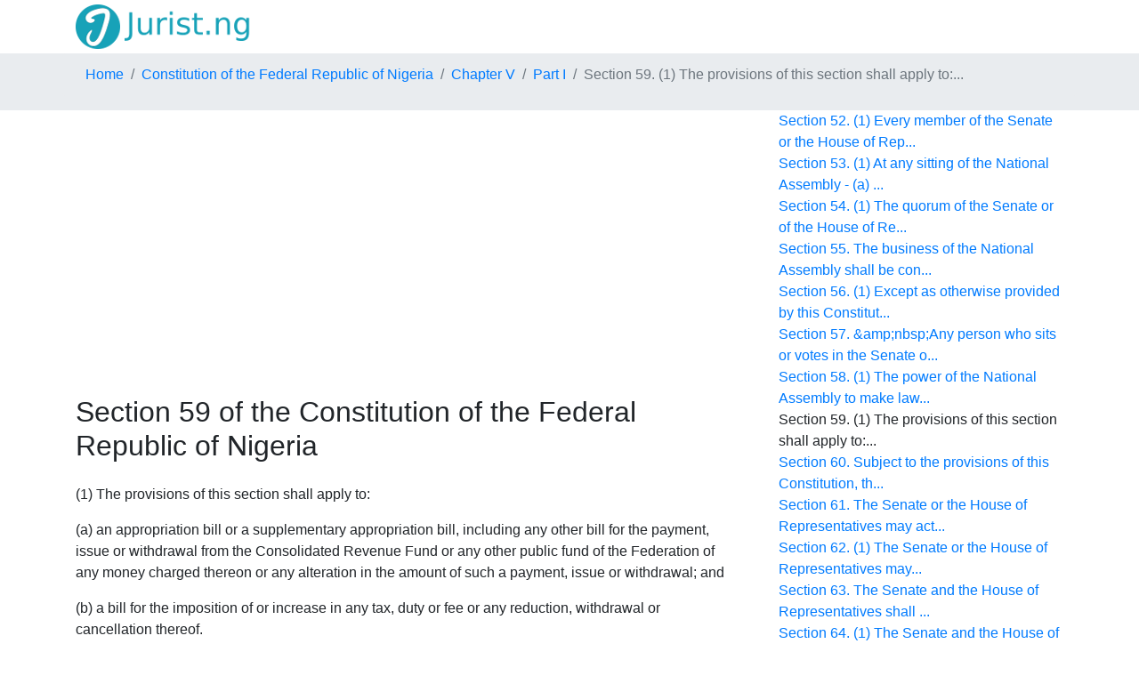

--- FILE ---
content_type: text/html; charset=UTF-8
request_url: https://jurist.ng/constitution/sec-59
body_size: 9329
content:
<!DOCTYPE html>
<html>
    <head>
        <title>Section 59 of the Constitution of the Federal Republic of Nigeria. Sec 59</title>
        <meta http-equiv="Content-Type" content="text/html; charset=UTF-8">
        <meta name="viewport" content="width=device-width, initial-scale=1">
        <meta name="description" content="Section 59 of the Constitution of the Federal Republic of Nigeria. (1) The provisions of this section shall apply to: (a) an appropriation bill or a supplementary appropriation bill, including any other bill for the payment, issue or withdrawal from the Consolidated ..." />
        <link rel="stylesheet" href="https://maxcdn.bootstrapcdn.com/bootstrap/4.1.0/css/bootstrap.min.css">
        
        <link rel="dns-prefetch" href="https://www.googletagmanager.com/">
        <link rel="dns-prefetch" href="https://www.gstatic.com/">
        <link rel="dns-prefetch" href="https://cse.google.com/">
        <link rel="dns-prefetch" href="https://connect.facebook.net/">
        <link rel="dns-prefetch" href="https://pagead2.googlesyndication.com/">
        <link rel="dns-prefetch" href="https://googleads.g.doubleclick.net/">
        <link rel="dns-prefetch" href="https://www.google-analytics.com/">
        <link rel="dns-prefetch" href="https://www.google.com/">
        <link rel="dns-prefetch" href="https://partner.googleadservices.com/">
        <link rel="dns-prefetch" href="https://adservice.google.com/">
        <link rel="dns-prefetch" href="https://clients1.google.com/">
        <link rel="dns-prefetch" href="https://stats.g.doubleclick.net/">
        <link rel="dns-prefetch" href="https://fonts.gstatic.com/">
        <link rel="dns-prefetch" href="https://www.facebook.com/">
        <link rel="dns-prefetch" href="https://tpc.googlesyndication.com/">
        <link rel="dns-prefetch" href="https://ajax.googleapis.com/">
        <link rel="dns-prefetch" href="https://static.xx.fbcdn.net/">

        <script src="https://ajax.googleapis.com/ajax/libs/jquery/3.3.1/jquery.min.js"></script>
        <script src="https://cdnjs.cloudflare.com/ajax/libs/popper.js/1.14.0/umd/popper.min.js"></script>
        <script src="https://maxcdn.bootstrapcdn.com/bootstrap/4.1.0/js/bootstrap.min.js"></script>
        <script src="/js/base.js?v=1.0"></script>
        <script async src="https://pagead2.googlesyndication.com/pagead/js/adsbygoogle.js?client=ca-pub-2167603807251059" crossorigin="anonymous"></script>        <script src="/js/tracker.js"></script>        <script src="/js/lang/en_ng.js"></script>
        <script type="application/ld+json">
        {
        "@context": "https://schema.org",
        "@type": "BreadcrumbList",
        "itemListElement": [
                    {
                "@type": "ListItem",
                "position": 1,
                "name": "Home",
                "item": "https://jurist.ng/" }
                    , {
                "@type": "ListItem",
                "position": 2,
                "name": "Constitution of the Federal Republic of Nigeria",
                "item": "https://jurist.ng/act/constitution" }
                    , {
                "@type": "ListItem",
                "position": 3,
                "name": "Chapter V",
                "item": "https://jurist.ng/constitution/chapter-V" }
                    , {
                "@type": "ListItem",
                "position": 4,
                "name": "Part I",
                "item": "https://jurist.ng/constitution/chapter-V/part-I" }
                    , {
                "@type": "ListItem",
                "position": 5,
                "name": "Section 59. (1) The provisions of this section shall apply to:..." }
                ]
        }
        ,{
        "@context": "https://schema.org",
        "@type": "BreadcrumbList",
        "itemListElement": [
                    {
                "@type": "ListItem",
                "position": 1,
                "name": "Home",
                "item": "https://jurist.ng/" }
                    , {
                "@type": "ListItem",
                "position": 2,
                "name": "Constitution of the Federal Republic of Nigeria",
                "item": "https://jurist.ng/act/constitution" }
                    , {
                "@type": "ListItem",
                "position": 3,
                "name": "Section 59. (1) The provisions of this section shall apply to:..." }
                ]
        }
        </script>



        <link rel="stylesheet" href="/css/style.css?v=1.4">
        <link rel="apple-touch-icon" href="/favicon.png" />
        <link rel="shortcut icon" href="/favicon.ico" />
        <link rel="stylesheet" href="https://use.fontawesome.com/releases/v5.7.0/css/all.css" integrity="sha384-lZN37f5QGtY3VHgisS14W3ExzMWZxybE1SJSEsQp9S+oqd12jhcu+A56Ebc1zFSJ" crossorigin="anonymous">
        
        <meta property="og:url" content="https://jurist.ng/constitution/sec-59" />
        <meta property="og:title" content="Section 59 of the Constitution of the Federal Republic of Nigeria. " />
        <meta property="og:description" content="Section 59 of the Constitution of the Federal Republic of Nigeria. (1) The provisions of this section shall apply to: (a) an appropriation bill or a supplementary appropriation bill, including any other bill for the payment, issue or withdrawal from the Consolidated ..." />
        <meta property="og:type" content="website" />
        <meta property="og:image" content="https://jurist.ng/img/og_img.jpg" />
        <meta property="og:locale" content="en_NG" />
    </head>
    <body>
            <header class="container">
        <a class="navbar-brand" href="/">
            <img src="/logo.png" alt="" height="50px" width="200px">
        </a>
                
    </header>
    <div class="d-flex" id="wrapper">
        <div id="page-content-wrapper" class="row">
            <div id="breadcr_container" class="d-flex order-md-first order-last">
        <ul class="breadcrumb container">
                                    <li class="breadcrumb-item"><a href="https://jurist.ng/" title="">Home</a></li>
                                                <li class="breadcrumb-item"><a href="https://jurist.ng/act/constitution" title="">Constitution of the Federal Republic of Nigeria</a></li>
                                                <li class="breadcrumb-item"><a href="https://jurist.ng/constitution/chapter-V" title="The Legislature">Chapter V</a></li>
                                                <li class="breadcrumb-item"><a href="https://jurist.ng/constitution/chapter-V/part-I" title="National Assembly">Part I</a></li>
                                                <li class="breadcrumb-item active">Section 59. (1) The provisions of this section shall apply to:...</li>
                        </ul>
    </div>

            <div class="d-flex container order-md-last order-first">
                <div class="row">
                                <div class="col-lg-8">
                    <div class="ads-top-art">
<script async src="https://pagead2.googlesyndication.com/pagead/js/adsbygoogle.js"></script>
<!-- top -->
<ins class="adsbygoogle"
     style="display:block; min-height:280px"
     data-ad-client="ca-pub-2167603807251059"
     data-ad-slot="1415692673"
     data-ad-format="auto"
     data-full-width-responsive="true"></ins>
<script>
     (adsbygoogle = window.adsbygoogle || []).push({});
</script>
</div>
    
                <h1>Section 59 of the Constitution of the Federal Republic of Nigeria</h1>
                                <p>(1) The provisions of this section shall apply to:</p><p>(a) an appropriation bill or a supplementary appropriation bill, including any other bill for the payment, issue or withdrawal from the Consolidated Revenue Fund or any other public fund of the Federation of any money charged thereon or any alteration in the amount of such a payment, issue or withdrawal; and</p><p>(b) a bill for the imposition of or increase in any tax, duty or fee or any reduction, withdrawal or cancellation thereof.</p><p>(2) Where a bill to which this section applies is passed by one of the Houses of the National Assembly but is not passed by the other House within a period of two months from the commencement of a financial year, the President of the Senate shall within fourteen days thereafter arrange for and convene a meeting of the joint finance committee to examine the bill with a view to resolving the differences between the two Houses.</p><p>(3) Where the joint finance committee fails to resolve such differences, then the bill shall be presented to the National Assembly sitting at a joint meeting, and if the bill is passed at such joint meeting, it shall be presented to the President for assent.</p><p>(4) Where the President, within thirty days after the presentation of the bill to him, fails to signify his assent or where he withholds assent, then the bill shall again be presented to the National Assembly sitting at a joint meeting, and if passed by two-thirds majority of members of both houses at such joint meeting, the bill shall become law and the assent of the President shall not be required.</p><p>(5) In this section, "joint finance committee" refers to the joint committee of the National Assembly on finance established pursuant to section 62(3) of this Constitution.</p>
                    <div class="ads-bottom">
<script async src="https://pagead2.googlesyndication.com/pagead/js/adsbygoogle.js"></script>
<!-- bottom -->
<ins class="adsbygoogle"
     style="display:block; min-height:280px"
     data-ad-client="ca-pub-2167603807251059"
     data-ad-slot="1464295148"
     data-ad-format="auto"
     data-full-width-responsive="true"></ins>
<script>
     (adsbygoogle = window.adsbygoogle || []).push({});
</script>
</div>
    
                <p class="text-secondary">Section 59 of the Constitution of the Federal Republic of Nigeria</p>
                <div class="actions_art">
                    <div class="fb-like" data-href="https://jurist.ng/constitution/sec-59" data-width="" data-layout="button_count" data-action="like" data-size="large" data-share="true"></div>
                </div>
                
            </div> <!--col-lg-10 -->
            <div class="col-lg-4">
                <p class="p_str_act">Act structure</p>
                <div id="structure_act" class="sticky-top">
                    <ul><li>
                <a href="/constitution/chapter-1">Chapter 1. General provisions</a><ul><li>
                <a href="/constitution/chapter-1/part-I">Part I. Federal Republic of Nigeria</a><ul><li>
                <a href="/constitution/sec-1">Section 1. (1) This Constitution is supreme and its provision...</a></li><li>
                <a href="/constitution/sec-2">Section 2. (1) Nigeria is one indivisible and indissoluble so...</a></li><li>
                <a href="/constitution/sec-3">Section 3. (1) There shall be 36 states in Nigeria, that is t...</a></li></ul></li><li>
                <a href="/constitution/chapter-1/part-II">Part II. Powers of the Federal Republic of Nigeria</a><ul><li>
                <a href="/constitution/sec-4">Section 4. (1) The legislative powers of the Federal Republic...</a></li><li>
                <a href="/constitution/sec-5">Section 5. (1) Subject to the provisions of this Constitution...</a></li><li>
                <a href="/constitution/sec-6">Section 6. (1) The judicial powers of the Federation shall be...</a></li><li>
                <a href="/constitution/sec-7">Section 7. (1) The system of local government by democratical...</a></li><li>
                <a href="/constitution/sec-8">Section 8. (1) An Act of the National Assembly for the purpos...</a></li><li>
                <a href="/constitution/sec-9">Section 9. (1) The National Assembly may, subject to the prov...</a></li><li>
                <a href="/constitution/sec-10">Section 10. The Government of the Federation or of a State sha...</a></li><li>
                <a href="/constitution/sec-11">Section 11. (1) The National Assembly may make laws for the Fe...</a></li><li>
                <a href="/constitution/sec-12">Section 12. (1) No treaty between the Federation and any other...</a></li></ul></li></ul></li><li>
                <a href="/constitution/chapter-II">Chapter II. Fundamental Objectives and Directive Principles of State Policy</a><ul><li>
                <a href="/constitution/sec-13">Section 13. It shall be the duty and responsibility of all org...</a></li><li>
                <a href="/constitution/sec-14">Section 14. (1) The Federal Republic of Nigeria shall be a Sta...</a></li><li>
                <a href="/constitution/sec-15">Section 15. (1) The motto of the Federal Republic of Nigeria s...</a></li><li>
                <a href="/constitution/sec-16">Section 16. (1) The State shall, within the context of the ide...</a></li><li>
                <a href="/constitution/sec-17">Section 17. (1) The State social order is founded on ideals of...</a></li><li>
                <a href="/constitution/sec-18">Section 18. (1) Government shall direct its policy towards ens...</a></li><li>
                <a href="/constitution/sec-19">Section 19. The foreign policy objectives shall be - (a) promo...</a></li><li>
                <a href="/constitution/sec-20">Section 20. The State shall protect and improve the environmen...</a></li><li>
                <a href="/constitution/sec-21">Section 21. The State shall - (a) protect, preserve and promot...</a></li><li>
                <a href="/constitution/sec-22">Section 22. The press, radio, television and other agencies of...</a></li><li>
                <a href="/constitution/sec-23">Section 23. The national ethics shall be Discipline, Integrity...</a></li><li>
                <a href="/constitution/sec-24">Section 24. It shall be the duty of every citizen to - (a) abi...</a></li></ul></li><li>
                <a href="/constitution/chapter-III">Chapter III. Citizenship</a><ul><li>
                <a href="/constitution/sec-25">Section 25. (1) The following persons are citizens of Nigeria ...</a></li><li>
                <a href="/constitution/sec-26">Section 26. (1) Subject to the provisions of section 28 of thi...</a></li><li>
                <a href="/constitution/sec-27">Section 27. (1) Subject to the provisions of section 28 of thi...</a></li><li>
                <a href="/constitution/sec-28">Section 28. (1) Subject to the other provisions of this sectio...</a></li><li>
                <a href="/constitution/sec-29">Section 29. (1) Any citizen of Nigeria of full age who wishes ...</a></li><li>
                <a href="/constitution/sec-30">Section 30. (1) The President may deprive a person, other than...</a></li><li>
                <a href="/constitution/sec-31">Section 31. For the purposes of this Chapter, a parent or gran...</a></li><li>
                <a href="/constitution/sec-32">Section 32. (1) The president may make regulations, not incons...</a></li></ul></li><li>
                <a href="/constitution/chapter-IV">Chapter IV. Fundamental Rights</a><ul><li>
                <a href="/constitution/sec-33">Section 33. (1) Every person has a right to life, and no one s...</a></li><li>
                <a href="/constitution/sec-34">Section 34. (1) Every individual is entitled to respect for th...</a></li><li>
                <a href="/constitution/sec-35">Section 35. (1) Every person shall be entitled to his personal...</a></li><li>
                <a href="/constitution/sec-36">Section 36. (1) In the determination of his civil rights and o...</a></li><li>
                <a href="/constitution/sec-37">Section 37. The privacy of citizens, their homes, corresponden...</a></li><li>
                <a href="/constitution/sec-38">Section 38. (1) Every person shall be entitled to freedom of t...</a></li><li>
                <a href="/constitution/sec-39">Section 39. (1) Every person shall be entitled to freedom of e...</a></li><li>
                <a href="/constitution/sec-40">Section 40. Every person shall be entitled to assemble freely ...</a></li><li>
                <a href="/constitution/sec-41">Section 41. (1) Every citizen of Nigeria is entitled to move f...</a></li><li>
                <a href="/constitution/sec-42">Section 42. (1) A citizen of Nigeria of a particular community...</a></li><li>
                <a href="/constitution/sec-43">Section 43. Subject to the provisions of this Constitution, ev...</a></li><li>
                <a href="/constitution/sec-44">Section 44. (1) No moveable property or any interest in an imm...</a></li><li>
                <a href="/constitution/sec-45">Section 45. (1) Nothing in sections 37, 38, 39, 40 and 41 of t...</a></li><li>
                <a href="/constitution/sec-46">Section 46. (1) Any person who alleges that any of the provisi...</a></li></ul></li><li>
                <a href="/constitution/chapter-V">Chapter V. The Legislature</a><ul><li>
                <a href="/constitution/chapter-V/part-I">Part I. National Assembly</a><ul><li>
                <a href="/constitution/sec-47">Section 47. There shall be a National Assembly for the Federat...</a></li><li>
                <a href="/constitution/sec-48">Section 48. The Senate shall consist of three Senators from ea...</a></li><li>
                <a href="/constitution/sec-49">Section 49. Subject to the provisions of this Constitution, th...</a></li><li>
                <a href="/constitution/sec-50">Section 50. (1) There shall be:- (a) a President and a Deputy ...</a></li><li>
                <a href="/constitution/sec-51">Section 51. There shall be a Clerk to the National Assembly an...</a></li><li>
                <a href="/constitution/sec-52">Section 52. (1) Every member of the Senate or the House of Rep...</a></li><li>
                <a href="/constitution/sec-53">Section 53. (1) At any sitting of the National Assembly - (a) ...</a></li><li>
                <a href="/constitution/sec-54">Section 54. (1) The quorum of the Senate or of the House of Re...</a></li><li>
                <a href="/constitution/sec-55">Section 55. The business of the National Assembly shall be con...</a></li><li>
                <a href="/constitution/sec-56">Section 56. (1) Except as otherwise provided by this Constitut...</a></li><li>
                <a href="/constitution/sec-57">Section 57. &amp;amp;nbsp;Any person who sits or votes in the Senate o...</a></li><li>
                <a href="/constitution/sec-58">Section 58. (1) The power of the National Assembly to make law...</a></li><li class="current_node">Section 59. (1) The provisions of this section shall apply to:...</li><li>
                <a href="/constitution/sec-60">Section 60. Subject to the provisions of this Constitution, th...</a></li><li>
                <a href="/constitution/sec-61">Section 61. The Senate or the House of Representatives may act...</a></li><li>
                <a href="/constitution/sec-62">Section 62. (1) The Senate or the House of Representatives may...</a></li><li>
                <a href="/constitution/sec-63">Section 63. The Senate and the House of Representatives shall ...</a></li><li>
                <a href="/constitution/sec-64">Section 64. (1) The Senate and the House of Representatives sh...</a></li><li>
                <a href="/constitution/sec-65">Section 65. (1) Subject to the provisions of section 66 of thi...</a></li><li>
                <a href="/constitution/sec-66">Section 66. (1) No person shall be qualified for election to t...</a></li><li>
                <a href="/constitution/sec-67">Section 67. (1) The President may attend any joint meeting of ...</a></li><li>
                <a href="/constitution/sec-68">Section 68. (1) A member of the Senate or of the House of Repr...</a></li><li>
                <a href="/constitution/sec-69">Section 69. A member of the Senate or of the House Representat...</a></li><li>
                <a href="/constitution/sec-70">Section 70. A member of the Senate or of the House of Represen...</a></li><li>
                <a href="/constitution/sec-71">Section 71. Subject to the provisions of section 72 of this Co...</a></li><li>
                <a href="/constitution/sec-72">Section 72. No Senatorial district or Federal constituency sha...</a></li><li>
                <a href="/constitution/sec-73">Section 73. (1) The Independent National Electoral Commission ...</a></li><li>
                <a href="/constitution/sec-74">Section 74. Where the boundaries of any Senatorial district or...</a></li><li>
                <a href="/constitution/sec-75">Section 75. For the purposes of section 72 of this Constitutio...</a></li><li>
                <a href="/constitution/sec-76">Section 76. (1) Elections to each House of the National Assemb...</a></li><li>
                <a href="/constitution/sec-77">Section 77. (1) Subject to the provisions of this Constitution...</a></li><li>
                <a href="/constitution/sec-78">Section 78. The registration of voters and the conduct of elec...</a></li><li>
                <a href="/constitution/sec-79">Section 79. The National Assembly shall make provisions in res...</a></li><li>
                <a href="/constitution/sec-80">Section 80. (1) All revenues or other moneys raised or receive...</a></li><li>
                <a href="/constitution/sec-81">Section 81. (1) The President shall cause to be prepared and l...</a></li><li>
                <a href="/constitution/sec-82">Section 82. If the Appropriation Bill in respect of any financ...</a></li><li>
                <a href="/constitution/sec-83">Section 83. (1)&amp;amp;nbsp;The National Assembly may by law make pro...</a></li><li>
                <a href="/constitution/sec-84">Section 84. (1) There shall be paid to the holders of the offi...</a></li><li>
                <a href="/constitution/sec-85">Section 85. (1) There shall be an Auditor-General for the Fede...</a></li><li>
                <a href="/constitution/sec-86">Section 86. (1) The Auditor-General for the Federation shall b...</a></li><li>
                <a href="/constitution/sec-87">Section 87. (1) A person holding the office of the Auditor-Gen...</a></li><li>
                <a href="/constitution/sec-88">Section 88. (1) Subject to the provisions of this Constitution...</a></li><li>
                <a href="/constitution/sec-89">Section 89. (1) For the purposes of any investigation under se...</a></li></ul></li><li>
                <a href="/constitution/chapter-V/part-II">Part II. House of Assembly of a State</a><ul><li>
                <a href="/constitution/sec-90">Section 90. There shall be a House of Assembly for each of the...</a></li><li>
                <a href="/constitution/sec-91">Section 91. Subject to the provisions of this Constitution, a ...</a></li><li>
                <a href="/constitution/sec-92">Section 92. (1) There shall be a Speaker and a Deputy Speaker ...</a></li><li>
                <a href="/constitution/sec-93">Section 93. There shall be a Clerk to a House of Assembly and ...</a></li><li>
                <a href="/constitution/sec-94">Section 94. (1) Every person elected to a House of Assembly sh...</a></li><li>
                <a href="/constitution/sec-95">Section 95. (1) At any sitting of a House of Assembly, the Spe...</a></li><li>
                <a href="/constitution/sec-96">Section 96. (1) The quorum of a House of Assembly shall be one...</a></li><li>
                <a href="/constitution/sec-97">Section 97. The business of a House of Assembly shall be condu...</a></li><li>
                <a href="/constitution/sec-98">Section 98. (1) Except as otherwise provided by this Constitut...</a></li><li>
                <a href="/constitution/sec-99">Section 99. Any person who sits or votes in a House of Assembl...</a></li><li>
                <a href="/constitution/sec-100">Section 100. (1) The power of a House of Assembly to make laws ...</a></li><li>
                <a href="/constitution/sec-101">Section 101. Subject to the provisions of this Constitution, a ...</a></li><li>
                <a href="/constitution/sec-102">Section 102. A House of Assembly may act notwithstanding any va...</a></li><li>
                <a href="/constitution/sec-103">Section 103. (1) A House of Assembly may appoint a committee of...</a></li><li>
                <a href="/constitution/sec-104">Section 104. A House of Assembly shall sit for a period of not ...</a></li><li>
                <a href="/constitution/sec-105">Section 105. (1) A House of Assembly shall stand dissolved at t...</a></li><li>
                <a href="/constitution/sec-106">Section 106. Subject to the provisions of section 107 of this C...</a></li><li>
                <a href="/constitution/sec-107">Section 107. (1) No person shall be qualified for election to a...</a></li><li>
                <a href="/constitution/sec-108">Section 108. (1) The Governor of a State may attend a meeting o...</a></li><li>
                <a href="/constitution/sec-109">Section 109. (1) A member of a House of Assembly shall vacate h...</a></li><li>
                <a href="/constitution/sec-110">Section 110. A member of the House of Assembly may be recalled ...</a></li><li>
                <a href="/constitution/sec-111">Section 111. A member of the House of Assembly shall receive su...</a></li><li>
                <a href="/constitution/sec-112">Section 112. Subject to the provisions of sections 91 and 113 o...</a></li><li>
                <a href="/constitution/sec-113">Section 113. The boundaries of each State constituency shall be...</a></li><li>
                <a href="/constitution/sec-114">Section 114. (1) The Independent National Electoral Commission ...</a></li><li>
                <a href="/constitution/sec-115">Section 115. Where the boundaries of any State constituency est...</a></li><li>
                <a href="/constitution/sec-116">Section 116. (1) Elections to a House of Assembly shall be held...</a></li><li>
                <a href="/constitution/sec-117">Section 117. (1) Subject to the provisions of this Constitution...</a></li><li>
                <a href="/constitution/sec-118">Section 118. The registration of voters and the conduct of elec...</a></li><li>
                <a href="/constitution/sec-119">Section 119. The National Assembly shall make provisions as res...</a></li><li>
                <a href="/constitution/sec-120">Section 120. (1) All revenues or other moneys raised or receive...</a></li><li>
                <a href="/constitution/sec-121">Section 121. (1) The Governor shall cause to be prepared and la...</a></li><li>
                <a href="/constitution/sec-122">Section 122. If the Appropriation Bill in respect of any financ...</a></li><li>
                <a href="/constitution/sec-123">Section 123. (1) A House of Assembly may by Law make provisions...</a></li><li>
                <a href="/constitution/sec-124">Section 124. (1) There shall be paid to the holders of the offi...</a></li><li>
                <a href="/constitution/sec-125">Section 125. (1) There shall be an Auditor-General for each Sta...</a></li><li>
                <a href="/constitution/sec-126">Section 126. (1) The Auditor-General for a State shall be appoi...</a></li><li>
                <a href="/constitution/sec-127">Section 127. (1) A person holding the office of Auditor-General...</a></li><li>
                <a href="/constitution/sec-128">Section 128. (1) Subject to the provisions of this Constitution...</a></li><li>
                <a href="/constitution/sec-129">Section 129. (1) For the purposes of any investigation under se...</a></li></ul></li></ul></li><li>
                <a href="/constitution/chapter-VI">Chapter VI. The Executive</a><ul><li>
                <a href="/constitution/chapter-VI/part-I">Part I. Federal Executive</a><ul><li>
                <a href="/constitution/sec-130">Section 130. (1) There shall be for the Federation a President....</a></li><li>
                <a href="/constitution/sec-131">Section 131. A person shall be qualified for election to the of...</a></li><li>
                <a href="/constitution/sec-132">Section 132. (1) An election to the office of President shall b...</a></li><li>
                <a href="/constitution/sec-133">Section 133. A candidate for an election to the office of Presi...</a></li><li>
                <a href="/constitution/sec-134">Section 134. (1) A candidate for an election to the office of P...</a></li><li>
                <a href="/constitution/sec-135">Section 135. (1) Subject to the provisions of this Constitution...</a></li><li>
                <a href="/constitution/sec-136">Section 136. (1) If a person duly elected as President dies bef...</a></li><li>
                <a href="/constitution/sec-137">Section 137. (1) A person shall not be qualified for election t...</a></li><li>
                <a href="/constitution/sec-138">Section 138. The President shall not, during his tenure of offi...</a></li><li>
                <a href="/constitution/sec-139">Section 139. The National Assembly shall by an Act make provisi...</a></li><li>
                <a href="/constitution/sec-140">Section 140. (1) A person elected to the office of President sh...</a></li><li>
                <a href="/constitution/sec-141">Section 141. There shall be for the Federation a Vice-President...</a></li><li>
                <a href="/constitution/sec-142">Section 142. (1) In any election to which the foregoing provisi...</a></li><li>
                <a href="/constitution/sec-143">Section 143. (1) The President or Vice-President may be removed...</a></li><li>
                <a href="/constitution/sec-144">Section 144. (1) The President or Vice-President shall cease to...</a></li><li>
                <a href="/constitution/sec-145">Section 145. Whenever the President transmits to the President ...</a></li><li>
                <a href="/constitution/sec-146">Section 146. (1) The Vice-President shall hold the office of Pr...</a></li><li>
                <a href="/constitution/sec-147">Section 147. (1) There shall be such offices of Ministers of th...</a></li><li>
                <a href="/constitution/sec-148">Section 148. (1) The President may, in his discretion, assign t...</a></li><li>
                <a href="/constitution/sec-149">Section 149. &amp;amp;nbsp;A Minister of the Government of the Federati...</a></li><li>
                <a href="/constitution/sec-150">Section 150. (1) There shall be an Attorney-General of the Fede...</a></li><li>
                <a href="/constitution/sec-151">Section 151. (1) The President may appoint any person as a Spec...</a></li><li>
                <a href="/constitution/sec-152">Section 152. A person appointed as Special Adviser under sectio...</a></li><li>
                <a href="/constitution/sec-153">Section 153. (1) There shall be established for the Federation ...</a></li><li>
                <a href="/constitution/sec-154">Section 154. (1) Except in the case of ex officio members or wh...</a></li><li>
                <a href="/constitution/sec-155">Section 155. (1) A person who is a member of any of the bodies ...</a></li><li>
                <a href="/constitution/sec-156">Section 156. (1) No person shall be qualified for appointment a...</a></li><li>
                <a href="/constitution/sec-157">Section 157. (1) Subject to the provisions of subsection (3) of...</a></li><li>
                <a href="/constitution/sec-158">Section 158. (1) In exercising its power to make appointments o...</a></li><li>
                <a href="/constitution/sec-159">Section 159. (1) The quorum for a meeting of any of the bodies ...</a></li><li>
                <a href="/constitution/sec-160">Section 160. (1) Subject to subsection (2) of this section, any...</a></li><li>
                <a href="/constitution/sec-161">Section 161. In this Part of this Chapter, unless the context o...</a></li><li>
                <a href="/constitution/sec-162">Section 162. (1) The Federation shall maintain a special accoun...</a></li><li>
                <a href="/constitution/sec-163">Section 163. Where under an Act of the National Assembly, tax o...</a></li><li>
                <a href="/constitution/sec-164">Section 164. (1) The Federation may make grants to a State to s...</a></li><li>
                <a href="/constitution/sec-165">Section 165. Each State shall, in respect of each financial yea...</a></li><li>
                <a href="/constitution/sec-166">Section 166. (1) Any payment that is required by this Part of t...</a></li><li>
                <a href="/constitution/sec-167">Section 167. Any payment that is required by this Part of this ...</a></li><li>
                <a href="/constitution/sec-168">Section 168. (1) Where any payment falls to be made under this ...</a></li><li>
                <a href="/constitution/sec-169">Section 169. There shall be a civil service of the Federation.</a></li><li>
                <a href="/constitution/sec-170">Section 170. Subject to the provisions of this Constitution, th...</a></li><li>
                <a href="/constitution/sec-171">Section 171. (1) Power to appoint persons to hold or act in the...</a></li><li>
                <a href="/constitution/sec-172">Section 172. A person in the public service of the Federation s...</a></li><li>
                <a href="/constitution/sec-173">Section 173. (1) Subject to the provisions of this Constitution...</a></li><li>
                <a href="/constitution/sec-174">Section 174. (1) The Attorney-General of the Federation shall h...</a></li><li>
                <a href="/constitution/sec-175">Section 175. (1) The President may - (a) grant any person conce...</a></li></ul></li><li>
                <a href="/constitution/chapter-VI/part-II">Part II. State Executive</a><ul><li>
                <a href="/constitution/sec-176">Section 176. (1) There shall be for each State of the Federatio...</a></li><li>
                <a href="/constitution/sec-177">Section 177. A person shall be qualified for election to the of...</a></li><li>
                <a href="/constitution/sec-178">Section 178. (1) An election to the office of Governor of a Sta...</a></li><li>
                <a href="/constitution/sec-179">Section 179. (1) A candidate for an election to the office of G...</a></li><li>
                <a href="/constitution/sec-180">Section 180. (1) subject to the provisions of this Constitution...</a></li><li>
                <a href="/constitution/sec-181">Section 181. (1) If a person duly elected as Governor dies befo...</a></li><li>
                <a href="/constitution/sec-182">Section 182. (1) No person shall be qualified for election to t...</a></li><li>
                <a href="/constitution/sec-183">Section 183. The governor shall not, during the period when he ...</a></li><li>
                <a href="/constitution/sec-184">Section 184. The National Assembly shall make provisions in res...</a></li><li>
                <a href="/constitution/sec-185">Section 185. (1) A person elected to the office of the Governor...</a></li><li>
                <a href="/constitution/sec-186">Section 186. There shall be for each State of the Federation a ...</a></li><li>
                <a href="/constitution/sec-187">Section 187. (1) In any election to which the foregoing provisi...</a></li><li>
                <a href="/constitution/sec-188">Section 188. (1) The Governor or Deputy Governor of a state may...</a></li><li>
                <a href="/constitution/sec-189">Section 189. (1) The Governor or Deputy Governor of a State sha...</a></li><li>
                <a href="/constitution/sec-190">Section 190. Whenever the Governor transmits to the Speaker of ...</a></li><li>
                <a href="/constitution/sec-191">Section 191. (1) The Deputy Governor of a State shall hold the ...</a></li><li>
                <a href="/constitution/sec-192">Section 192. (1) There shall be such offices of Commissioners o...</a></li><li>
                <a href="/constitution/sec-193">Section 193. (1) The Governor of a State may, in his discretion...</a></li><li>
                <a href="/constitution/sec-194">Section 194. A Commissioner of the Government of a State shall ...</a></li><li>
                <a href="/constitution/sec-195">Section 195. (1) There shall be an Attorney-General for each St...</a></li><li>
                <a href="/constitution/sec-196">Section 196. (1) The Governor of a State may appoint any person...</a></li><li>
                <a href="/constitution/sec-197">Section 197. (1) There shall be established for each State of t...</a></li><li>
                <a href="/constitution/sec-198">Section 198. Except in the case of ex-officio members or where ...</a></li><li>
                <a href="/constitution/sec-199">Section 199. (1) A person who is a member of any of the bodies ...</a></li><li>
                <a href="/constitution/sec-200">Section 200. (1) No person shall be qualified for appointment a...</a></li><li>
                <a href="/constitution/sec-201">Section 201. (1) Any person holding any of the offices to which...</a></li><li>
                <a href="/constitution/sec-202">Section 202. In exercising its power to make appointments or to...</a></li><li>
                <a href="/constitution/sec-203">Section 203. (1) The quorum for a meeting of any of the bodies ...</a></li><li>
                <a href="/constitution/sec-204">Section 204. (1) Subject to subsection (2) of this section, any...</a></li><li>
                <a href="/constitution/sec-205">Section 205. In this Part of this Chapter, unless the context o...</a></li><li>
                <a href="/constitution/sec-206">Section 206. There shall be for each State of the Federation a ...</a></li><li>
                <a href="/constitution/sec-207">Section 207. Subject to the provisions of this Constitution, a ...</a></li><li>
                <a href="/constitution/sec-208">Section 208. (1) Power to appoint persons to hold or act in the...</a></li><li>
                <a href="/constitution/sec-209">Section 209. A person in the public service of a State shall ob...</a></li><li>
                <a href="/constitution/sec-210">Section 210. (1) Subject to the provisions of subsection (2) of...</a></li><li>
                <a href="/constitution/sec-211">Section 211. (1) The Attorney General of a state shall have pow...</a></li><li>
                <a href="/constitution/sec-212">Section 212. (1) The Governor may - (a) Grant any person concer...</a></li></ul></li><li>
                <a href="/constitution/chapter-VI/part-III">Part III. Supplemental</a><ul><li>
                <a href="/constitution/sec-213">Section 213. (1) Any report of the National Population Commissi...</a></li><li>
                <a href="/constitution/sec-214">Section 214. (1) There shall be a police force for Nigeria, whi...</a></li><li>
                <a href="/constitution/sec-215">Section 215. (1) There shall be - (a) an Inspector-General of P...</a></li><li>
                <a href="/constitution/sec-216">Section 216. (1) Subject to the provisions of this constitution...</a></li><li>
                <a href="/constitution/sec-217">Section 217. (1) There shall be an armed forces for the Federat...</a></li><li>
                <a href="/constitution/sec-218">Section 218. (1) The powers of the President as the Commissione...</a></li><li>
                <a href="/constitution/sec-219">Section 219. The National Assembly shall - (a) in giving effect...</a></li><li>
                <a href="/constitution/sec-220">Section 220. (1) The Federation shall establish and maintain ad...</a></li><li>
                <a href="/constitution/sec-221">Section 221. No association, other than a political party, shal...</a></li><li>
                <a href="/constitution/sec-222">Section 222. No association by whatever name called shall funct...</a></li><li>
                <a href="/constitution/sec-223">Section 223. (1) The constitution and rules of a political part...</a></li><li>
                <a href="/constitution/sec-224">Section 224. The programme as well as the aims and objects of a...</a></li><li>
                <a href="/constitution/sec-225">Section 225. (1) Every political party shall, at such times and...</a></li><li>
                <a href="/constitution/sec-226">Section 226. (1) The Independent National Electoral commission,...</a></li><li>
                <a href="/constitution/sec-227">Section 227. No association shall retain, organise, train or eq...</a></li><li>
                <a href="/constitution/sec-228">Section 228. The National Assembly may by law provide - (a) for...</a></li><li>
                <a href="/constitution/sec-229">Section 229. In this Part of this chapter, unless the context o...</a></li></ul></li></ul></li><li>
                <a href="/constitution/chapter-VII">Chapter VII. The Judicature</a><ul><li>
                <a href="/constitution/chapter-VII/part-I">Part I. Federal Courts</a><ul><li>
                <a href="/constitution/sec-230">Section 230. (1) There shall be a Supreme Court of Nigeria. (2)...</a></li><li>
                <a href="/constitution/sec-231">Section 231. (1) The appointment of a person to the office of C...</a></li><li>
                <a href="/constitution/sec-232">Section 232. (1) The Supreme Court shall, to the exclusion of a...</a></li><li>
                <a href="/constitution/sec-233">Section 233. (1) The Supreme Court shall have jurisdiction, to ...</a></li><li>
                <a href="/constitution/sec-234">Section 234. For the purpose of exercising any jurisdiction con...</a></li><li>
                <a href="/constitution/sec-235">Section 235. Without prejudice to the powers of the President o...</a></li><li>
                <a href="/constitution/sec-236">Section 236. Subject to the provisions of any Act of the Nation...</a></li><li>
                <a href="/constitution/sec-237">Section 237. (1) There shall be a Court of Appeal. (2) The Cour...</a></li><li>
                <a href="/constitution/sec-238">Section 238. (1) The appointment of a person to the office of P...</a></li><li>
                <a href="/constitution/sec-239">Section 239. (1) Subject to the provisions of this Constitution...</a></li><li>
                <a href="/constitution/sec-240">Section 240. Subject to the provisions of this Constitution, th...</a></li><li>
                <a href="/constitution/sec-241">Section 241. (1) An appeal shall lie from decisions of the Fede...</a></li><li>
                <a href="/constitution/sec-242">Section 242. (1) Subject to the provisions of section 241 of th...</a></li><li>
                <a href="/constitution/sec-243">Section 243. Any right of appeal to the Court of Appeal from th...</a></li><li>
                <a href="/constitution/sec-244">Section 244. (1) An appeal shall lie from decisions of a Sharia...</a></li><li>
                <a href="/constitution/sec-245">Section 245. (1) An appeal shall lie from decisions of a custom...</a></li><li>
                <a href="/constitution/sec-246">Section 246. (1) An appeal to the Court of Appeal shall lie as ...</a></li><li>
                <a href="/constitution/sec-247">Section 247. (1) For the purpose of exercising any jurisdiction...</a></li><li>
                <a href="/constitution/sec-248">Section 248. Subject to the provisions of any Act of the Nation...</a></li><li>
                <a href="/constitution/sec-249">Section 249. (1) There shall be a Federal High Court. (2) The F...</a></li><li>
                <a href="/constitution/sec-250">Section 250. (1) The appointment of a person to the office of C...</a></li><li>
                <a href="/constitution/sec-251">Section 251. (1) Notwithstanding anything to the contained in t...</a></li><li>
                <a href="/constitution/sec-252">Section 252. (1)For the purpose of exercising any jurisdiction ...</a></li><li>
                <a href="/constitution/sec-253">Section 253. The Federal High Court shall be duly constituted i...</a></li><li>
                <a href="/constitution/sec-254">Section 254. The Federal High Court shall be duly constituted i...</a></li><li>
                <a href="/constitution/sec-255">Section 255. (1)There shall be a High Court of the Federal Capi...</a></li><li>
                <a href="/constitution/sec-256">Section 256. (1) The appointment of a person to the office of C...</a></li><li>
                <a href="/constitution/sec-257">Section 257. (1) Subject to the provisions of section 251 and a...</a></li><li>
                <a href="/constitution/sec-258">Section 258. The High Court of the Federal Capital Territory, A...</a></li><li>
                <a href="/constitution/sec-259">Section 259. Subject to the provisions of any Act of the Nation...</a></li><li>
                <a href="/constitution/sec-260">Section 260. (1) There shall be a Sharia Court of Appeal of the...</a></li><li>
                <a href="/constitution/sec-261">Section 261. (1) The appointment of a person to the office of t...</a></li><li>
                <a href="/constitution/sec-262">Section 262. (1) The Sharia Court of Appeal shall, in addition ...</a></li><li>
                <a href="/constitution/sec-263">Section 263. For the purpose of exercising any jurisdiction con...</a></li><li>
                <a href="/constitution/sec-264">Section 264. Subject to the provisions of any Act of the Nation...</a></li><li>
                <a href="/constitution/sec-265">Section 265. (1) There shall be a Customary Court of Appeal of ...</a></li><li>
                <a href="/constitution/sec-266">Section 266. (1) The appointment of a person to the office of t...</a></li><li>
                <a href="/constitution/sec-267">Section 267. The Customary Court of Appeal of the Federal Capit...</a></li><li>
                <a href="/constitution/sec-268">Section 268. For the purpose of exercising any jurisdiction con...</a></li><li>
                <a href="/constitution/sec-269">Section 269. Subject to the provisions of any Act of the Nation...</a></li></ul></li><li>
                <a href="/constitution/chapter-VII/part-II">Part II. State Courts</a><ul><li>
                <a href="/constitution/sec-270">Section 270. (1) There shall be a High Court for each State of ...</a></li><li>
                <a href="/constitution/sec-271">Section 271. (1) The appointment of a person to the office of C...</a></li><li>
                <a href="/constitution/sec-272">Section 272. (1) Subject to the provisions of section 251 and o...</a></li><li>
                <a href="/constitution/sec-273">Section 273. For the purpose of exercising any jurisdiction con...</a></li><li>
                <a href="/constitution/sec-274">Section 274. Subject to the provisions of any law made by the H...</a></li><li>
                <a href="/constitution/sec-275">Section 275. (1) There shall be for any State that requires it ...</a></li><li>
                <a href="/constitution/sec-276">Section 276. (1) The appointment of a person to the office of t...</a></li><li>
                <a href="/constitution/sec-277">Section 277. (1) The sharia Court of Appeal of a State shall, i...</a></li><li>
                <a href="/constitution/sec-278">Section 278. For the purpose of exercising any jurisdiction con...</a></li><li>
                <a href="/constitution/sec-279">Section 279. Subject to provisions of any made by the House of ...</a></li><li>
                <a href="/constitution/sec-280">Section 280. (1) There shall be for any State that requires it ...</a></li><li>
                <a href="/constitution/sec-281">Section 281. (1) The appointment of a person to the office of P...</a></li><li>
                <a href="/constitution/sec-282">Section 282. (1) A Customary Court of Appeal of a State shall e...</a></li><li>
                <a href="/constitution/sec-283">Section 283. For the purpose of exercising any jurisdiction con...</a></li><li>
                <a href="/constitution/sec-284">Section 284. Subject to the provisions of any law by the House ...</a></li></ul></li><li>
                <a href="/constitution/chapter-VII/part-III">Part III. Election Tribunals</a><ul><li>
                <a href="/constitution/sec-285">Section 285. (1) There shall be established for the Federation ...</a></li></ul></li><li>
                <a href="/constitution/chapter-VII/part-IV">Part IV. Supplemental</a><ul><li>
                <a href="/constitution/sec-286">Section 286. (1) Subject to the provisions of this Constitution...</a></li><li>
                <a href="/constitution/sec-287">Section 287. (1) The decisions of the Supreme court shall be en...</a></li><li>
                <a href="/constitution/sec-288">Section 288. (1) In exercising his powers under the foregoing p...</a></li><li>
                <a href="/constitution/sec-289">Section 289. No legal practitioner shall be qualified for appoi...</a></li><li>
                <a href="/constitution/sec-290">Section 290. (1) A person appointed to any judicial office shal...</a></li><li>
                <a href="/constitution/sec-291">Section 291. (1) A judicial officer appointed to the Supreme Co...</a></li><li>
                <a href="/constitution/sec-292">Section 292. (1) A judicial officer shall not be removed from h...</a></li><li>
                <a href="/constitution/sec-293">Section 293. Except for the purposes of exercising any jurisdic...</a></li><li>
                <a href="/constitution/sec-294">Section 294. (1) Every court established under this Constitutio...</a></li><li>
                <a href="/constitution/sec-295">Section 295. (1) Where any question as to the interpretation or...</a></li><li>
                <a href="/constitution/sec-296">Section 296. In this Chapter, unless the context otherwise requ...</a></li></ul></li></ul></li><li>
                <a href="/constitution/chapter-VIII">Chapter VIII. Federal Capital Territory, Abuja and General Supplementary Provisions</a><ul><li>
                <a href="/constitution/chapter-VIII/part-I">Part I. Federal Capital Territory, Abuja</a><ul><li>
                <a href="/constitution/sec-297">Section 297. (1) There shall be a Federal Capital Territory, Ab...</a></li><li>
                <a href="/constitution/sec-298">Section 298. The Federal Capital Territory, Abuja shall be the ...</a></li><li>
                <a href="/constitution/sec-299">Section 299. The provisions of this Constitution shall apply to...</a></li><li>
                <a href="/constitution/sec-300">Section 300. For the purposes of Chapter V of this Constitution...</a></li><li>
                <a href="/constitution/sec-301">Section 301. Without prejudice to the generality of the provisi...</a></li><li>
                <a href="/constitution/sec-302">Section 302. The President may, in exercise of the powers confe...</a></li><li>
                <a href="/constitution/sec-303">Section 303. The Federal Capital Territory, Abuja shall compris...</a></li><li>
                <a href="/constitution/sec-304">Section 304. (1) There shall be for the Federal Capital Territo...</a></li></ul></li><li>
                <a href="/constitution/chapter-VIII/part-II">Part II. Miscellaneous Provisions</a><ul><li>
                <a href="/constitution/sec-305">Section 305. (1) Subject to the provisions of this Constitution...</a></li><li>
                <a href="/constitution/sec-306">Section 306. (1) Save as otherwise provided in this section, an...</a></li><li>
                <a href="/constitution/sec-307">Section 307. Notwithstanding any provisions contained in Chapte...</a></li><li>
                <a href="/constitution/sec-308">Section 308. (1) Notwithstanding anything to the contrary in th...</a></li></ul></li><li>
                <a href="/constitution/chapter-VIII/part-III">Part III. Transitional Provisions and Savings</a><ul><li>
                <a href="/constitution/sec-309">Section 309. Notwithstanding the provisions of Chapter III of t...</a></li><li>
                <a href="/constitution/sec-310">Section 310. (1) Until the National Assembly or a House of Asse...</a></li><li>
                <a href="/constitution/sec-311">Section 311. (1) The provisions of this section shall have effe...</a></li><li>
                <a href="/constitution/sec-312">Section 312. (1) The electoral commission established for the F...</a></li><li>
                <a href="/constitution/sec-313">Section 313. Pending any Act of the National Assembly for the p...</a></li><li>
                <a href="/constitution/sec-314">Section 314. Any debt of the Federation or of a State which imm...</a></li><li>
                <a href="/constitution/sec-315">Section 315. (1) Subject to the provisions of this Constitution...</a></li><li>
                <a href="/constitution/sec-316">Section 316. (1) Any office, court of law or authority which im...</a></li><li>
                <a href="/constitution/sec-317">Section 317. (1) Without prejudice to the generality of section...</a></li></ul></li><li>
                <a href="/constitution/chapter-VIII/part-IV">Part IV. Interpretation, Citation and commencement</a><ul><li>
                <a href="/constitution/sec-318">Section 318. (1) In this constitution, unless it is otherwise e...</a></li><li>
                <a href="/constitution/sec-319">Section 319. This Constitution may be cited as the Constitution...</a></li><li>
                <a href="/constitution/sec-320">Section 320. The provision of this Constitution shall come into...</a></li></ul></li></ul></li><li>
                <a href="/constitution/schedule-id-1019">Schedules</a><ul><li>
                <a href="/constitution/schedule-id-1019/schedule-id-1017">First Schedule</a><ul><li>
                <a href="/constitution/1018">Part I</a></li><li>
                <a href="/constitution/1020">Part II</a></li></ul></li><li>
                <a href="/constitution/schedule-id-1019/schedule-id-1021">Second Schedule. Legislative Powers</a><ul><li>
                <a href="/constitution/1022">Part I.Exclusive Legislative List</a></li><li>
                <a href="/constitution/1023">Part II. Concurrent Legislative List</a></li><li>
                <a href="/constitution/1024">Part III. Supplemental and Interpretation</a></li></ul></li><li>
                <a href="/constitution/schedule-id-1019/schedule-id-1025">Third Schedule</a><ul><li>
                <a href="/constitution/1026">Part I. Federal Executive Bodies</a></li><li>
                <a href="/constitution/1027">Part II. State&#039;s Executive Bodies</a></li><li>
                <a href="/constitution/1028">Part III. Federal Capital Territory, Abuja Executive Body</a></li></ul></li><li>
                <a href="/constitution/1030">Fourth Schedule. Functions of a Local Government Council</a></li><li>
                <a href="/constitution/schedule-id-1019/schedule-id-1031">Fifth Schedule</a><ul><li>
                <a href="/constitution/1032">Part I. Code of Conduct for Public Officers</a></li><li>
                <a href="/constitution/1033">Part II. Public Officers for the purposes of the Code of conduct</a></li></ul></li><li>
                <a href="/constitution/1034">Sixth Schedule. Election Tribunals</a></li><li>
                <a href="/constitution/1035">Seventh Schedule. Oaths</a></li></ul></li></ul>
                </div>
            </div>   <!--col-lg-2 -->
                                        
                </div> <!-- row -->          
            </div> <!-- container-fluid -->
        </div>   <!-- page-content-wrapper -->
    </div>
    <footer class="page-footer text-center">
        <div class="g-recaptcha align-middle"></div>
                &copy; Jurist.ng 2026 Nigeria    </footer>                        
<!-- Global site tag (gtag.js) - Google Analytics -->
<script async src="https://www.googletagmanager.com/gtag/js?id=G-5NWWYRZB05"></script>
<script>
  window.dataLayer = window.dataLayer || [];
  function gtag(){dataLayer.push(arguments);}
  gtag('js', new Date());

  gtag('config', 'G-5NWWYRZB05');
</script>
<div id="fb-root"></div>
<script async defer crossorigin="anonymous" src="https://connect.facebook.net/en_NG/sdk.js#xfbml=1&version=v8.0&appId=944766079422534&autoLogAppEvents=1" nonce="HYI21JQL"></script>
    <script defer src="https://static.cloudflareinsights.com/beacon.min.js/vcd15cbe7772f49c399c6a5babf22c1241717689176015" integrity="sha512-ZpsOmlRQV6y907TI0dKBHq9Md29nnaEIPlkf84rnaERnq6zvWvPUqr2ft8M1aS28oN72PdrCzSjY4U6VaAw1EQ==" data-cf-beacon='{"version":"2024.11.0","token":"46106e11f474460b9519ecea64feb5e9","r":1,"server_timing":{"name":{"cfCacheStatus":true,"cfEdge":true,"cfExtPri":true,"cfL4":true,"cfOrigin":true,"cfSpeedBrain":true},"location_startswith":null}}' crossorigin="anonymous"></script>
</body>
</html>

--- FILE ---
content_type: text/html; charset=utf-8
request_url: https://www.google.com/recaptcha/api2/aframe
body_size: 266
content:
<!DOCTYPE HTML><html><head><meta http-equiv="content-type" content="text/html; charset=UTF-8"></head><body><script nonce="3RSfg1tkWbev11YIk_eK0g">/** Anti-fraud and anti-abuse applications only. See google.com/recaptcha */ try{var clients={'sodar':'https://pagead2.googlesyndication.com/pagead/sodar?'};window.addEventListener("message",function(a){try{if(a.source===window.parent){var b=JSON.parse(a.data);var c=clients[b['id']];if(c){var d=document.createElement('img');d.src=c+b['params']+'&rc='+(localStorage.getItem("rc::a")?sessionStorage.getItem("rc::b"):"");window.document.body.appendChild(d);sessionStorage.setItem("rc::e",parseInt(sessionStorage.getItem("rc::e")||0)+1);localStorage.setItem("rc::h",'1768994501120');}}}catch(b){}});window.parent.postMessage("_grecaptcha_ready", "*");}catch(b){}</script></body></html>

--- FILE ---
content_type: text/css
request_url: https://jurist.ng/css/style.css?v=1.4
body_size: 1135
content:
        body {
  overflow-x: hidden;
}

h1{
  margin-bottom: 1.5rem;
  font-size: 2rem;
}

h3 {
  margin-top: 1rem;
}
   #sidebar-wrapper {
  min-height: 100vh;
  margin-left: -15rem;
  -webkit-transition: margin .25s ease-out;
  -moz-transition: margin .25s ease-out;
  -o-transition: margin .25s ease-out;
  transition: margin .25s ease-out;
}

#sidebar-wrapper .sidebar-heading {
/*  padding: 0.875rem 1.25rem;*/
  font-size: 1.2rem;
}

#sidebar-wrapper .list-group {
  width: 15rem;
}

#page-content-wrapper {
  min-width: 100vw;
  margin-left: 0;
  margin-right: 0;
}

#wrapper.toggled #sidebar-wrapper {
  margin-left: 0;
}
.list-group-item{
        padding: 0;
}
header .dropdown{
       margin: 0 10px;
}
#page-content-wrapper .dropdown {
  display: none;
}

.pagination{
        margin: 0 10px; 
}
.some_text{
        padding: .25rem .75rem;
}

ol, ul{
        list-style: none;
        padding: 0;
}

ul{
  margin-bottom: 0;
}
.collapse {
        list-style: none;
        padding: 0;
}

.nav-link {
        padding: 0;
}
.collapse .navbar-nav .nav-item{
        padding-left: 10px;
}

.sel_ri {
    display: inline-block;
    width: auto;
}

.edit_del{
  display: flex;
}

label {
       margin-right: 10px;
}

.form-check-input{
  position: relative;
  margin-left: 0px;
}

.arrow:after{  
    display: inline-block;
    width: 0;
    height: 0;
    margin-left: .255em;
    vertical-align: .255em;
    content: "";
    border-top: .3em solid;
    border-right: .3em solid transparent;
    border-bottom: 0;
    border-left: .3em solid transparent;
}

.arrow_down:after {
      display: inline-block;
    width: 0;
    height: 0;
    margin-left: .255em;
    vertical-align: .255em;
    content: "";
    border-top: .3em solid;
    border-right: .3em solid transparent;
    border-bottom: 0;
    border-left: .3em solid transparent;  
}

.arrow_up:after {
      display: inline-block;
    width: 0;
    height: 0;
    margin-left: .255em;
    vertical-align: .255em;
    content: "";
    border-bottom: .3em solid;
    border-right: .3em solid transparent;
    border-top: 0;
    border-left: .3em solid transparent;  
}

label.required:before {
    content: "*";
    color: red;
}
#breadcr_container{
  width: 100%;
  background-color: #e9ecef;
}

.adsart
{
  display: block;
  width: 250px;
  height: 200px;
  border: solid;
}
a.icon-print:hover{
	text-decoration: none;
}
a.icon-print{
  text-align: center;
  display: inline-block;
}
.fa-print{
  font-size: 30px;
}
.fa-download{
  font-size: 30px;
}

ul li{
  padding-left: 10px;
}
.sticky {
  position: sticky;
  top: 0;
  min-height: 2em;
}
#structure_act{
  height: 100vh;
  overflow-y: scroll;
  overflow-x: hidden;
  margin-bottom: 15px;
}

.p_str_act{
  margin-top: 1rem;
  display: none;
}

.section_tree_container{
  height: 100vh;
  overflow-x: hidden;
}

.vakata-context{
  z-index: 1021;
}

.ql-tooltip{
  z-index: 1021;
}

.ql-editor p{
  margin-bottom: 5px;
}

.act_name{
  display: flex;
}

.actions_art{
 margin: 1.5rem 0; 
}

.fulheight{
  height: calc(100vh - 165px);
}

.text-secondary{
 margin-top: 20px;
}
footer{
  min-height: 100px;
  background-color: #e9ecef;
  display: flex;
  justify-content: center;
  align-items: center;
}

/* Language*/
.dropdown-toggle{
  background: transparent;
  border: none;
  outline: none;
}

.dropdown-toggle:focus{
  border: none;
  outline: none;
}

.dropdown-menu{
  min-width: 20px;
/*  width: 100%;*/
}

.dropdown-item{
  padding-left: 5px;
}

header{
  display: flex;
  justify-content: space-between;
}

.fb-like,
.fb-like > span,
.fb-like iframe[style] {
  width: 260px!important;
  min-height: 28px;
}

.hr-separated{
  border-bottom: 2px solid black;
}
/*-----end lang------*/

.pagelist{
  width: 100%;
}

.pagelist p{
  margin-bottom: 0;
}

.pagelist ul, .pagelist li{
padding-left: 0;  
}

.ads-top {
  margin:0 auto 20px;
}

.ads-top-art {
  margin: 20px auto;
}

.ads-bottom {
  margin: 20px auto 0;
}

@media (max-width: 768px){
  #structure_act{
  height: 50vh;
}
/*-----language------*/
header{
  display: block;
}

 header .dropdown{
   display: none!important;
 }
  
 .p_str_act{
  display: block;
}

  #page-content-wrapper .dropdown {
  display: flex!important;
  min-width: 100%;
  margin: 1.5rem 0;
  padding: 0;
}
/*----end lang------*/

h1{
  font-size: 1.5rem;
}

}